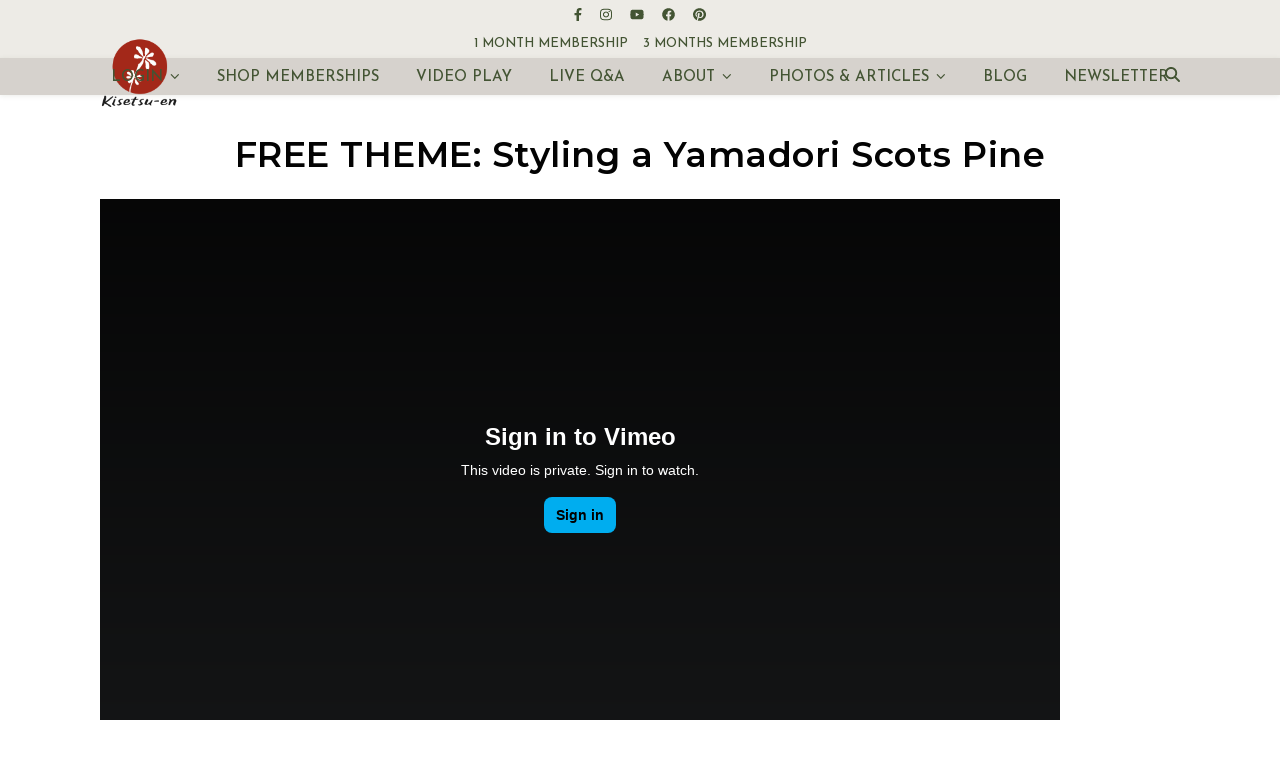

--- FILE ---
content_type: text/html; charset=UTF-8
request_url: https://shohin-europe.com/bonsai-video-studio-2/free-theme-styling-yamadori-scots-pine/
body_size: 18432
content:
<!DOCTYPE html>
<html lang="en-GB">
<head>
	<meta charset="UTF-8">
	<meta name="viewport" content="width=device-width, initial-scale=1.0, maximum-scale=1.0, user-scalable=no" />

	<title>FREE THEME: Styling a Yamadori Scots Pine &#8211; Kisetsu-en Shohin Bonsai Europe</title>
<meta name='robots' content='max-image-preview:large' />

            <script data-no-defer="1" data-ezscrex="false" data-cfasync="false" data-pagespeed-no-defer data-cookieconsent="ignore">
                var ctPublicFunctions = {"_ajax_nonce":"8d5635df89","_rest_nonce":"5d5923c566","_ajax_url":"\/wp-admin\/admin-ajax.php","_rest_url":"https:\/\/shohin-europe.com\/wp-json\/","data__cookies_type":"native","data__ajax_type":"rest","data__bot_detector_enabled":0,"data__frontend_data_log_enabled":1,"cookiePrefix":"","wprocket_detected":false,"host_url":"shohin-europe.com","text__ee_click_to_select":"Click to select the whole data","text__ee_original_email":"The complete one is","text__ee_got_it":"Got it","text__ee_blocked":"Blocked","text__ee_cannot_connect":"Cannot connect","text__ee_cannot_decode":"Can not decode email. Unknown reason","text__ee_email_decoder":"CleanTalk email decoder","text__ee_wait_for_decoding":"The magic is on the way!","text__ee_decoding_process":"Please wait a few seconds while we decode the contact data."}
            </script>
        
            <script data-no-defer="1" data-ezscrex="false" data-cfasync="false" data-pagespeed-no-defer data-cookieconsent="ignore">
                var ctPublic = {"_ajax_nonce":"8d5635df89","settings__forms__check_internal":"0","settings__forms__check_external":"0","settings__forms__force_protection":0,"settings__forms__search_test":"1","settings__forms__wc_add_to_cart":"0","settings__data__bot_detector_enabled":0,"settings__sfw__anti_crawler":0,"blog_home":"https:\/\/shohin-europe.com\/","pixel__setting":"0","pixel__enabled":false,"pixel__url":null,"data__email_check_before_post":"1","data__email_check_exist_post":0,"data__cookies_type":"native","data__key_is_ok":true,"data__visible_fields_required":true,"wl_brandname":"Anti-Spam by CleanTalk","wl_brandname_short":"CleanTalk","ct_checkjs_key":"094afbd06d97f7c0c56affc84e7b27a80b5c1ac328d177f3fafbd1cff3ee0554","emailEncoderPassKey":"772729547f9761d8720bd557f02f4ba5","bot_detector_forms_excluded":"W10=","advancedCacheExists":false,"varnishCacheExists":true,"wc_ajax_add_to_cart":true}
            </script>
        <link rel='dns-prefetch' href='//fonts.googleapis.com' />
<link rel="alternate" type="application/rss+xml" title="Kisetsu-en Shohin Bonsai Europe &raquo; Feed" href="https://shohin-europe.com/feed/" />
<link rel="alternate" type="application/rss+xml" title="Kisetsu-en Shohin Bonsai Europe &raquo; Comments Feed" href="https://shohin-europe.com/comments/feed/" />
<link rel="alternate" title="oEmbed (JSON)" type="application/json+oembed" href="https://shohin-europe.com/wp-json/oembed/1.0/embed?url=https%3A%2F%2Fshohin-europe.com%2Fbonsai-video-studio-2%2Ffree-theme-styling-yamadori-scots-pine%2F" />
<link rel="alternate" title="oEmbed (XML)" type="text/xml+oembed" href="https://shohin-europe.com/wp-json/oembed/1.0/embed?url=https%3A%2F%2Fshohin-europe.com%2Fbonsai-video-studio-2%2Ffree-theme-styling-yamadori-scots-pine%2F&#038;format=xml" />
<style id='wp-img-auto-sizes-contain-inline-css' type='text/css'>
img:is([sizes=auto i],[sizes^="auto," i]){contain-intrinsic-size:3000px 1500px}
/*# sourceURL=wp-img-auto-sizes-contain-inline-css */
</style>
<link rel='stylesheet' id='wc-blocks-integration-css' href='https://shohin-europe.com/wp-content/plugins/woocommerce-subscriptions/vendor/woocommerce/subscriptions-core/build/index.css?ver=6.5.0' type='text/css' media='all' />
<style id='wp-emoji-styles-inline-css' type='text/css'>

	img.wp-smiley, img.emoji {
		display: inline !important;
		border: none !important;
		box-shadow: none !important;
		height: 1em !important;
		width: 1em !important;
		margin: 0 0.07em !important;
		vertical-align: -0.1em !important;
		background: none !important;
		padding: 0 !important;
	}
/*# sourceURL=wp-emoji-styles-inline-css */
</style>
<link rel='stylesheet' id='wp-block-library-css' href='https://shohin-europe.com/wp-includes/css/dist/block-library/style.min.css?ver=25d4f0021c10907ba16fc99702fe6454' type='text/css' media='all' />
<style id='classic-theme-styles-inline-css' type='text/css'>
/*! This file is auto-generated */
.wp-block-button__link{color:#fff;background-color:#32373c;border-radius:9999px;box-shadow:none;text-decoration:none;padding:calc(.667em + 2px) calc(1.333em + 2px);font-size:1.125em}.wp-block-file__button{background:#32373c;color:#fff;text-decoration:none}
/*# sourceURL=/wp-includes/css/classic-themes.min.css */
</style>
<link rel='stylesheet' id='wc-memberships-blocks-css' href='https://shohin-europe.com/wp-content/plugins/woocommerce-memberships/assets/css/blocks/wc-memberships-blocks.min.css?ver=1.24.0' type='text/css' media='all' />
<style id='global-styles-inline-css' type='text/css'>
:root{--wp--preset--aspect-ratio--square: 1;--wp--preset--aspect-ratio--4-3: 4/3;--wp--preset--aspect-ratio--3-4: 3/4;--wp--preset--aspect-ratio--3-2: 3/2;--wp--preset--aspect-ratio--2-3: 2/3;--wp--preset--aspect-ratio--16-9: 16/9;--wp--preset--aspect-ratio--9-16: 9/16;--wp--preset--color--black: #000000;--wp--preset--color--cyan-bluish-gray: #abb8c3;--wp--preset--color--white: #ffffff;--wp--preset--color--pale-pink: #f78da7;--wp--preset--color--vivid-red: #cf2e2e;--wp--preset--color--luminous-vivid-orange: #ff6900;--wp--preset--color--luminous-vivid-amber: #fcb900;--wp--preset--color--light-green-cyan: #7bdcb5;--wp--preset--color--vivid-green-cyan: #00d084;--wp--preset--color--pale-cyan-blue: #8ed1fc;--wp--preset--color--vivid-cyan-blue: #0693e3;--wp--preset--color--vivid-purple: #9b51e0;--wp--preset--gradient--vivid-cyan-blue-to-vivid-purple: linear-gradient(135deg,rgb(6,147,227) 0%,rgb(155,81,224) 100%);--wp--preset--gradient--light-green-cyan-to-vivid-green-cyan: linear-gradient(135deg,rgb(122,220,180) 0%,rgb(0,208,130) 100%);--wp--preset--gradient--luminous-vivid-amber-to-luminous-vivid-orange: linear-gradient(135deg,rgb(252,185,0) 0%,rgb(255,105,0) 100%);--wp--preset--gradient--luminous-vivid-orange-to-vivid-red: linear-gradient(135deg,rgb(255,105,0) 0%,rgb(207,46,46) 100%);--wp--preset--gradient--very-light-gray-to-cyan-bluish-gray: linear-gradient(135deg,rgb(238,238,238) 0%,rgb(169,184,195) 100%);--wp--preset--gradient--cool-to-warm-spectrum: linear-gradient(135deg,rgb(74,234,220) 0%,rgb(151,120,209) 20%,rgb(207,42,186) 40%,rgb(238,44,130) 60%,rgb(251,105,98) 80%,rgb(254,248,76) 100%);--wp--preset--gradient--blush-light-purple: linear-gradient(135deg,rgb(255,206,236) 0%,rgb(152,150,240) 100%);--wp--preset--gradient--blush-bordeaux: linear-gradient(135deg,rgb(254,205,165) 0%,rgb(254,45,45) 50%,rgb(107,0,62) 100%);--wp--preset--gradient--luminous-dusk: linear-gradient(135deg,rgb(255,203,112) 0%,rgb(199,81,192) 50%,rgb(65,88,208) 100%);--wp--preset--gradient--pale-ocean: linear-gradient(135deg,rgb(255,245,203) 0%,rgb(182,227,212) 50%,rgb(51,167,181) 100%);--wp--preset--gradient--electric-grass: linear-gradient(135deg,rgb(202,248,128) 0%,rgb(113,206,126) 100%);--wp--preset--gradient--midnight: linear-gradient(135deg,rgb(2,3,129) 0%,rgb(40,116,252) 100%);--wp--preset--font-size--small: 13px;--wp--preset--font-size--medium: 20px;--wp--preset--font-size--large: 36px;--wp--preset--font-size--x-large: 42px;--wp--preset--spacing--20: 0.44rem;--wp--preset--spacing--30: 0.67rem;--wp--preset--spacing--40: 1rem;--wp--preset--spacing--50: 1.5rem;--wp--preset--spacing--60: 2.25rem;--wp--preset--spacing--70: 3.38rem;--wp--preset--spacing--80: 5.06rem;--wp--preset--shadow--natural: 6px 6px 9px rgba(0, 0, 0, 0.2);--wp--preset--shadow--deep: 12px 12px 50px rgba(0, 0, 0, 0.4);--wp--preset--shadow--sharp: 6px 6px 0px rgba(0, 0, 0, 0.2);--wp--preset--shadow--outlined: 6px 6px 0px -3px rgb(255, 255, 255), 6px 6px rgb(0, 0, 0);--wp--preset--shadow--crisp: 6px 6px 0px rgb(0, 0, 0);}:where(.is-layout-flex){gap: 0.5em;}:where(.is-layout-grid){gap: 0.5em;}body .is-layout-flex{display: flex;}.is-layout-flex{flex-wrap: wrap;align-items: center;}.is-layout-flex > :is(*, div){margin: 0;}body .is-layout-grid{display: grid;}.is-layout-grid > :is(*, div){margin: 0;}:where(.wp-block-columns.is-layout-flex){gap: 2em;}:where(.wp-block-columns.is-layout-grid){gap: 2em;}:where(.wp-block-post-template.is-layout-flex){gap: 1.25em;}:where(.wp-block-post-template.is-layout-grid){gap: 1.25em;}.has-black-color{color: var(--wp--preset--color--black) !important;}.has-cyan-bluish-gray-color{color: var(--wp--preset--color--cyan-bluish-gray) !important;}.has-white-color{color: var(--wp--preset--color--white) !important;}.has-pale-pink-color{color: var(--wp--preset--color--pale-pink) !important;}.has-vivid-red-color{color: var(--wp--preset--color--vivid-red) !important;}.has-luminous-vivid-orange-color{color: var(--wp--preset--color--luminous-vivid-orange) !important;}.has-luminous-vivid-amber-color{color: var(--wp--preset--color--luminous-vivid-amber) !important;}.has-light-green-cyan-color{color: var(--wp--preset--color--light-green-cyan) !important;}.has-vivid-green-cyan-color{color: var(--wp--preset--color--vivid-green-cyan) !important;}.has-pale-cyan-blue-color{color: var(--wp--preset--color--pale-cyan-blue) !important;}.has-vivid-cyan-blue-color{color: var(--wp--preset--color--vivid-cyan-blue) !important;}.has-vivid-purple-color{color: var(--wp--preset--color--vivid-purple) !important;}.has-black-background-color{background-color: var(--wp--preset--color--black) !important;}.has-cyan-bluish-gray-background-color{background-color: var(--wp--preset--color--cyan-bluish-gray) !important;}.has-white-background-color{background-color: var(--wp--preset--color--white) !important;}.has-pale-pink-background-color{background-color: var(--wp--preset--color--pale-pink) !important;}.has-vivid-red-background-color{background-color: var(--wp--preset--color--vivid-red) !important;}.has-luminous-vivid-orange-background-color{background-color: var(--wp--preset--color--luminous-vivid-orange) !important;}.has-luminous-vivid-amber-background-color{background-color: var(--wp--preset--color--luminous-vivid-amber) !important;}.has-light-green-cyan-background-color{background-color: var(--wp--preset--color--light-green-cyan) !important;}.has-vivid-green-cyan-background-color{background-color: var(--wp--preset--color--vivid-green-cyan) !important;}.has-pale-cyan-blue-background-color{background-color: var(--wp--preset--color--pale-cyan-blue) !important;}.has-vivid-cyan-blue-background-color{background-color: var(--wp--preset--color--vivid-cyan-blue) !important;}.has-vivid-purple-background-color{background-color: var(--wp--preset--color--vivid-purple) !important;}.has-black-border-color{border-color: var(--wp--preset--color--black) !important;}.has-cyan-bluish-gray-border-color{border-color: var(--wp--preset--color--cyan-bluish-gray) !important;}.has-white-border-color{border-color: var(--wp--preset--color--white) !important;}.has-pale-pink-border-color{border-color: var(--wp--preset--color--pale-pink) !important;}.has-vivid-red-border-color{border-color: var(--wp--preset--color--vivid-red) !important;}.has-luminous-vivid-orange-border-color{border-color: var(--wp--preset--color--luminous-vivid-orange) !important;}.has-luminous-vivid-amber-border-color{border-color: var(--wp--preset--color--luminous-vivid-amber) !important;}.has-light-green-cyan-border-color{border-color: var(--wp--preset--color--light-green-cyan) !important;}.has-vivid-green-cyan-border-color{border-color: var(--wp--preset--color--vivid-green-cyan) !important;}.has-pale-cyan-blue-border-color{border-color: var(--wp--preset--color--pale-cyan-blue) !important;}.has-vivid-cyan-blue-border-color{border-color: var(--wp--preset--color--vivid-cyan-blue) !important;}.has-vivid-purple-border-color{border-color: var(--wp--preset--color--vivid-purple) !important;}.has-vivid-cyan-blue-to-vivid-purple-gradient-background{background: var(--wp--preset--gradient--vivid-cyan-blue-to-vivid-purple) !important;}.has-light-green-cyan-to-vivid-green-cyan-gradient-background{background: var(--wp--preset--gradient--light-green-cyan-to-vivid-green-cyan) !important;}.has-luminous-vivid-amber-to-luminous-vivid-orange-gradient-background{background: var(--wp--preset--gradient--luminous-vivid-amber-to-luminous-vivid-orange) !important;}.has-luminous-vivid-orange-to-vivid-red-gradient-background{background: var(--wp--preset--gradient--luminous-vivid-orange-to-vivid-red) !important;}.has-very-light-gray-to-cyan-bluish-gray-gradient-background{background: var(--wp--preset--gradient--very-light-gray-to-cyan-bluish-gray) !important;}.has-cool-to-warm-spectrum-gradient-background{background: var(--wp--preset--gradient--cool-to-warm-spectrum) !important;}.has-blush-light-purple-gradient-background{background: var(--wp--preset--gradient--blush-light-purple) !important;}.has-blush-bordeaux-gradient-background{background: var(--wp--preset--gradient--blush-bordeaux) !important;}.has-luminous-dusk-gradient-background{background: var(--wp--preset--gradient--luminous-dusk) !important;}.has-pale-ocean-gradient-background{background: var(--wp--preset--gradient--pale-ocean) !important;}.has-electric-grass-gradient-background{background: var(--wp--preset--gradient--electric-grass) !important;}.has-midnight-gradient-background{background: var(--wp--preset--gradient--midnight) !important;}.has-small-font-size{font-size: var(--wp--preset--font-size--small) !important;}.has-medium-font-size{font-size: var(--wp--preset--font-size--medium) !important;}.has-large-font-size{font-size: var(--wp--preset--font-size--large) !important;}.has-x-large-font-size{font-size: var(--wp--preset--font-size--x-large) !important;}
:where(.wp-block-post-template.is-layout-flex){gap: 1.25em;}:where(.wp-block-post-template.is-layout-grid){gap: 1.25em;}
:where(.wp-block-term-template.is-layout-flex){gap: 1.25em;}:where(.wp-block-term-template.is-layout-grid){gap: 1.25em;}
:where(.wp-block-columns.is-layout-flex){gap: 2em;}:where(.wp-block-columns.is-layout-grid){gap: 2em;}
:root :where(.wp-block-pullquote){font-size: 1.5em;line-height: 1.6;}
/*# sourceURL=global-styles-inline-css */
</style>
<link rel='stylesheet' id='cleantalk-public-css-css' href='https://shohin-europe.com/wp-content/plugins/cleantalk-spam-protect/css/cleantalk-public.min.css?ver=6.71_1769086826' type='text/css' media='all' />
<link rel='stylesheet' id='cleantalk-email-decoder-css-css' href='https://shohin-europe.com/wp-content/plugins/cleantalk-spam-protect/css/cleantalk-email-decoder.min.css?ver=6.71_1769086826' type='text/css' media='all' />
<link rel='stylesheet' id='countdown-timer-style-css' href='https://shohin-europe.com/wp-content/plugins/countdown-timer-for-elementor/assets/css/countdown-timer-widget.css?ver=25d4f0021c10907ba16fc99702fe6454' type='text/css' media='all' />
<link rel='stylesheet' id='woocommerce-layout-css' href='https://shohin-europe.com/wp-content/plugins/woocommerce/assets/css/woocommerce-layout.css?ver=10.4.3' type='text/css' media='all' />
<link rel='stylesheet' id='woocommerce-smallscreen-css' href='https://shohin-europe.com/wp-content/plugins/woocommerce/assets/css/woocommerce-smallscreen.css?ver=10.4.3' type='text/css' media='only screen and (max-width: 768px)' />
<link rel='stylesheet' id='woocommerce-general-css' href='https://shohin-europe.com/wp-content/plugins/woocommerce/assets/css/woocommerce.css?ver=10.4.3' type='text/css' media='all' />
<style id='woocommerce-inline-inline-css' type='text/css'>
.woocommerce form .form-row .required { visibility: visible; }
/*# sourceURL=woocommerce-inline-inline-css */
</style>
<link rel='stylesheet' id='gateway-css' href='https://shohin-europe.com/wp-content/plugins/woocommerce-paypal-payments/modules/ppcp-button/assets/css/gateway.css?ver=3.3.2' type='text/css' media='all' />
<link rel='stylesheet' id='wc-memberships-frontend-css' href='https://shohin-europe.com/wp-content/plugins/woocommerce-memberships/assets/css/frontend/wc-memberships-frontend.min.css?ver=1.24.0' type='text/css' media='all' />
<link rel='stylesheet' id='ashe-style-css' href='https://shohin-europe.com/wp-content/themes/ashe-pro-premium/style.css?ver=1756665470' type='text/css' media='all' />
<link rel='stylesheet' id='ashe-responsive-css' href='https://shohin-europe.com/wp-content/themes/ashe-pro-premium/assets/css/responsive.css?ver=1756665470' type='text/css' media='all' />
<link rel='stylesheet' id='fontello-css' href='https://shohin-europe.com/wp-content/themes/ashe-pro-premium/assets/css/fontello.css?ver=1756665470' type='text/css' media='all' />
<link rel='stylesheet' id='slick-css' href='https://shohin-europe.com/wp-content/themes/ashe-pro-premium/assets/css/slick.css?ver=1756665470' type='text/css' media='all' />
<link rel='stylesheet' id='scrollbar-css' href='https://shohin-europe.com/wp-content/themes/ashe-pro-premium/assets/css/perfect-scrollbar.css?ver=1756665470' type='text/css' media='all' />
<link rel='stylesheet' id='ashe-woocommerce-css' href='https://shohin-europe.com/wp-content/themes/ashe-pro-premium/assets/css/woocommerce.css?ver=1756665470' type='text/css' media='all' />
<link rel='stylesheet' id='ashe_enqueue_Josefin_Sans-css' href='https://fonts.googleapis.com/css?family=Josefin+Sans%3A100%2C200%2C300%2C400%2C500%2C600%2C700%2C800%2C900&#038;ver=1.0.0' type='text/css' media='all' />
<link rel='stylesheet' id='ashe_enqueue_Montserrat-css' href='https://fonts.googleapis.com/css?family=Montserrat%3A100%2C200%2C300%2C400%2C500%2C600%2C700%2C800%2C900&#038;ver=1.0.0' type='text/css' media='all' />
<link rel='stylesheet' id='ashe_enqueue_Raleway-css' href='https://fonts.googleapis.com/css?family=Raleway%3A100%2C200%2C300%2C400%2C500%2C600%2C700%2C800%2C900&#038;ver=1.0.0' type='text/css' media='all' />
<script type="text/javascript" src="https://shohin-europe.com/wp-includes/js/jquery/jquery.min.js?ver=3.7.1" id="jquery-core-js"></script>
<script type="text/javascript" src="https://shohin-europe.com/wp-includes/js/jquery/jquery-migrate.min.js?ver=3.4.1" id="jquery-migrate-js"></script>
<script type="text/javascript" src="https://shohin-europe.com/wp-content/plugins/cleantalk-spam-protect/js/apbct-public-bundle_gathering.min.js?ver=6.71_1769086827" id="apbct-public-bundle_gathering.min-js-js"></script>
<script type="text/javascript" src="https://shohin-europe.com/wp-content/plugins/woocommerce/assets/js/jquery-blockui/jquery.blockUI.min.js?ver=2.7.0-wc.10.4.3" id="wc-jquery-blockui-js" defer="defer" data-wp-strategy="defer"></script>
<script type="text/javascript" id="wc-add-to-cart-js-extra">
/* <![CDATA[ */
var wc_add_to_cart_params = {"ajax_url":"/wp-admin/admin-ajax.php","wc_ajax_url":"/?wc-ajax=%%endpoint%%","i18n_view_cart":"View basket","cart_url":"https://shohin-europe.com/kurv/","is_cart":"","cart_redirect_after_add":"yes"};
//# sourceURL=wc-add-to-cart-js-extra
/* ]]> */
</script>
<script type="text/javascript" src="https://shohin-europe.com/wp-content/plugins/woocommerce/assets/js/frontend/add-to-cart.min.js?ver=10.4.3" id="wc-add-to-cart-js" defer="defer" data-wp-strategy="defer"></script>
<script type="text/javascript" src="https://shohin-europe.com/wp-content/plugins/woocommerce/assets/js/js-cookie/js.cookie.min.js?ver=2.1.4-wc.10.4.3" id="wc-js-cookie-js" defer="defer" data-wp-strategy="defer"></script>
<script type="text/javascript" id="woocommerce-js-extra">
/* <![CDATA[ */
var woocommerce_params = {"ajax_url":"/wp-admin/admin-ajax.php","wc_ajax_url":"/?wc-ajax=%%endpoint%%","i18n_password_show":"Show password","i18n_password_hide":"Hide password"};
//# sourceURL=woocommerce-js-extra
/* ]]> */
</script>
<script type="text/javascript" src="https://shohin-europe.com/wp-content/plugins/woocommerce/assets/js/frontend/woocommerce.min.js?ver=10.4.3" id="woocommerce-js" defer="defer" data-wp-strategy="defer"></script>
<link rel="https://api.w.org/" href="https://shohin-europe.com/wp-json/" /><link rel="alternate" title="JSON" type="application/json" href="https://shohin-europe.com/wp-json/wp/v2/pages/33062" /><link rel="EditURI" type="application/rsd+xml" title="RSD" href="https://shohin-europe.com/xmlrpc.php?rsd" />
<link rel="canonical" href="https://shohin-europe.com/bonsai-video-studio-2/free-theme-styling-yamadori-scots-pine/" />
<style>[class*=" icon-oc-"],[class^=icon-oc-]{speak:none;font-style:normal;font-weight:400;font-variant:normal;text-transform:none;line-height:1;-webkit-font-smoothing:antialiased;-moz-osx-font-smoothing:grayscale}.icon-oc-one-com-white-32px-fill:before{content:"901"}.icon-oc-one-com:before{content:"900"}#one-com-icon,.toplevel_page_onecom-wp .wp-menu-image{speak:none;display:flex;align-items:center;justify-content:center;text-transform:none;line-height:1;-webkit-font-smoothing:antialiased;-moz-osx-font-smoothing:grayscale}.onecom-wp-admin-bar-item>a,.toplevel_page_onecom-wp>.wp-menu-name{font-size:16px;font-weight:400;line-height:1}.toplevel_page_onecom-wp>.wp-menu-name img{width:69px;height:9px;}.wp-submenu-wrap.wp-submenu>.wp-submenu-head>img{width:88px;height:auto}.onecom-wp-admin-bar-item>a img{height:7px!important}.onecom-wp-admin-bar-item>a img,.toplevel_page_onecom-wp>.wp-menu-name img{opacity:.8}.onecom-wp-admin-bar-item.hover>a img,.toplevel_page_onecom-wp.wp-has-current-submenu>.wp-menu-name img,li.opensub>a.toplevel_page_onecom-wp>.wp-menu-name img{opacity:1}#one-com-icon:before,.onecom-wp-admin-bar-item>a:before,.toplevel_page_onecom-wp>.wp-menu-image:before{content:'';position:static!important;background-color:rgba(240,245,250,.4);border-radius:102px;width:18px;height:18px;padding:0!important}.onecom-wp-admin-bar-item>a:before{width:14px;height:14px}.onecom-wp-admin-bar-item.hover>a:before,.toplevel_page_onecom-wp.opensub>a>.wp-menu-image:before,.toplevel_page_onecom-wp.wp-has-current-submenu>.wp-menu-image:before{background-color:#76b82a}.onecom-wp-admin-bar-item>a{display:inline-flex!important;align-items:center;justify-content:center}#one-com-logo-wrapper{font-size:4em}#one-com-icon{vertical-align:middle}.imagify-welcome{display:none !important;}</style><meta property="og:image" content="https://shohin-europe.com/wp-content/uploads/2021/12/LOGO-flower-KISETSUEN-2022.png"/><meta property="og:title" content="FREE THEME: Styling a Yamadori Scots Pine"/><meta property="og:description" content="" /><meta property="og:url" content="https://shohin-europe.com/bonsai-video-studio-2/free-theme-styling-yamadori-scots-pine/"/><meta property="og:type" content="website"><meta property="og:locale" content="en_gb" /><meta property="og:site_name" content="Kisetsu-en Shohin Bonsai Europe"/><style id="ashe_dynamic_css">body {background-color: #ffffff;}#top-bar,#top-menu .sub-menu {background-color: #edebe6;}#top-bar a {color: #435433;}#top-menu .sub-menu,#top-menu .sub-menu a {border-color: rgba(67,84,51, 0.05);}#top-bar a:hover,#top-bar li.current-menu-item > a,#top-bar li.current-menu-ancestor > a,#top-bar .sub-menu li.current-menu-item > a,#top-bar .sub-menu li.current-menu-ancestor> a {color: #88966f;}.header-logo a,.site-description {color: #111111;}.entry-header {background-color: #ffffff;}#main-nav,#main-menu .sub-menu,#main-nav #s {background-color: #d6d2cd;}#main-nav a,#main-nav .svg-inline--fa,#main-nav #s,.instagram-title h2 {color: #435433;}.main-nav-sidebar span,.mobile-menu-btn span {background-color: #435433;}#main-nav {box-shadow: 0px 1px 5px rgba(67,84,51, 0.1);}#main-menu .sub-menu,#main-menu .sub-menu a {border-color: rgba(67,84,51, 0.05);}#main-nav #s::-webkit-input-placeholder { /* Chrome/Opera/Safari */color: rgba(67,84,51, 0.7);}#main-nav #s::-moz-placeholder { /* Firefox 19+ */color: rgba(67,84,51, 0.7);}#main-nav #s:-ms-input-placeholder { /* IE 10+ */color: rgba(67,84,51, 0.7);}#main-nav #s:-moz-placeholder { /* Firefox 18- */color: rgba(67,84,51, 0.7);}#main-nav a:hover,#main-nav .svg-inline--fa:hover,#main-nav li.current-menu-item > a,#main-nav li.current-menu-ancestor > a,#main-nav .sub-menu li.current-menu-item > a,#main-nav .sub-menu li.current-menu-ancestor> a {color: #ad6229;}.main-nav-sidebar:hover span,.mobile-menu-btn:hover span {background-color: #ad6229;}/* Background */.sidebar-alt,.main-content,.featured-slider-area,#featured-links,.page-content select,.page-content input,.page-content textarea {background-color: #ffffff;}.page-content #featured-links h6,.instagram-title h2 {background-color: rgba(255,255,255, 0.85);}.ashe_promo_box_widget h6 {background-color: #ffffff;}.ashe_promo_box_widget .promo-box:after{border-color: #ffffff;}/* Text */.page-content,.page-content select,.page-content input,.page-content textarea,.page-content .post-author a,.page-content .ashe-widget a,.page-content .comment-author,.page-content #featured-links h6,.ashe_promo_box_widget h6 {color: #464646;}/* Title */.page-content h1,.page-content h2,.page-content h3,.page-content h4,.page-content h5,.page-content h6,.page-content .post-title a,.page-content .author-description h4 a,.page-content .related-posts h4 a,.page-content .blog-pagination .previous-page a,.page-content .blog-pagination .next-page a,blockquote,.page-content .post-share a {color: #030303;}.sidebar-alt-close-btn span {background-color: #030303;}.page-content .post-title a:hover {color: rgba(3,3,3, 0.75);}/* Meta */.page-content .post-date,.page-content .post-comments,.page-content .meta-sep,.page-content .post-author,.page-content [data-layout*="list"] .post-author a,.page-content .related-post-date,.page-content .comment-meta a,.page-content .author-share a,.page-content .post-tags a,.page-content .tagcloud a,.widget_categories li,.widget_archive li,.ashe-subscribe-text p,.rpwwt-post-author,.rpwwt-post-categories,.rpwwt-post-date,.rpwwt-post-comments-number {color: #686868;}.page-content input::-webkit-input-placeholder { /* Chrome/Opera/Safari */color: #686868;}.page-content input::-moz-placeholder { /* Firefox 19+ */color: #686868;}.page-content input:-ms-input-placeholder { /* IE 10+ */color: #686868;}.page-content input:-moz-placeholder { /* Firefox 18- */color: #686868;}/* Accent */.page-content a,.post-categories,#page-wrap .ashe-widget.widget_text a,#page-wrap .ashe-widget.ashe_author_widget a {color: #6ca332;}/* Disable TMP.page-content .elementor a,.page-content .elementor a:hover {color: inherit;}*/.ps-container > .ps-scrollbar-y-rail > .ps-scrollbar-y {background: #6ca332;}.page-content a:hover {color: rgba(108,163,50, 0.8);}blockquote {border-color: #6ca332;}.slide-caption {color: #ffffff;background: #6ca332;}/* Selection */::-moz-selection {color: #ffffff;background: #ca9b52;}::selection {color: #ffffff;background: #ca9b52;}.page-content .wprm-rating-star svg polygon {stroke: #6ca332;}.page-content .wprm-rating-star-full svg polygon,.page-content .wprm-comment-rating svg path,.page-content .comment-form-wprm-rating svg path{fill: #6ca332;}/* Border */.page-content .post-footer,[data-layout*="list"] .blog-grid > li,.page-content .author-description,.page-content .related-posts,.page-content .entry-comments,.page-content .ashe-widget li,.page-content #wp-calendar,.page-content #wp-calendar caption,.page-content #wp-calendar tbody td,.page-content .widget_nav_menu li a,.page-content .widget_pages li a,.page-content .tagcloud a,.page-content select,.page-content input,.page-content textarea,.widget-title h2:before,.widget-title h2:after,.post-tags a,.gallery-caption,.wp-caption-text,table tr,table th,table td,pre,.page-content .wprm-recipe-instruction {border-color: #6b6b6b;}.page-content .wprm-recipe {box-shadow: 0 0 3px 1px #6b6b6b;}hr {background-color: #6b6b6b;}.wprm-recipe-details-container,.wprm-recipe-notes-container p {background-color: rgba(107,107,107, 0.4);}/* Buttons */.widget_search .svg-fa-wrap,.widget_search #searchsubmit,.single-navigation i,.page-content input.submit,.page-content .blog-pagination.numeric a,.page-content .blog-pagination.load-more a,.page-content .mc4wp-form-fields input[type="submit"],.page-content .widget_wysija input[type="submit"],.page-content .post-password-form input[type="submit"],.page-content .wpcf7 [type="submit"],.page-content .wprm-recipe-print,.page-content .wprm-jump-to-recipe-shortcode,.page-content .wprm-print-recipe-shortcode {color: #ffffff;background-color: #adaf6d;}.single-navigation i:hover,.page-content input.submit:hover,.ashe-boxed-style .page-content input.submit:hover,.page-content .blog-pagination.numeric a:hover,.ashe-boxed-style .page-content .blog-pagination.numeric a:hover,.page-content .blog-pagination.numeric span,.page-content .blog-pagination.load-more a:hover,.ashe-boxed-style .page-content .blog-pagination.load-more a:hover,.page-content .mc4wp-form-fields input[type="submit"]:hover,.page-content .widget_wysija input[type="submit"]:hover,.page-content .post-password-form input[type="submit"]:hover,.page-content .wpcf7 [type="submit"]:hover,.page-content .wprm-recipe-print:hover,.page-content .wprm-jump-to-recipe-shortcode:hover,.page-content .wprm-print-recipe-shortcode:hover {color: #ffffff;background-color: #ca9b52;}/* Image Overlay */.image-overlay,#infscr-loading,.page-content h4.image-overlay,.image-overlay a,.post-slider .prev-arrow,.post-slider .next-arrow,.header-slider-prev-arrow,.header-slider-next-arrow,.page-content .image-overlay a,#featured-slider .slick-arrow,#featured-slider .slider-dots,.header-slider-dots {color: #ffffff;}.image-overlay,#infscr-loading,.page-content h4.image-overlay {background-color: rgba(73,73,73, 0.3);}/* Background */#page-footer,#page-footer select,#page-footer input,#page-footer textarea {background-color: #d6d2cd;}/* Text */#page-footer,#page-footer a,#page-footer select,#page-footer input,#page-footer textarea {color: #333333;}/* Title */#page-footer h1,#page-footer h2,#page-footer h3,#page-footer h4,#page-footer h5,#page-footer h6 {color: #111111;}/* Accent */#page-footer a:hover {color: #ca9b52;}/* Border */#page-footer a,#page-footer .ashe-widget li,#page-footer #wp-calendar,#page-footer #wp-calendar caption,#page-footer #wp-calendar th,#page-footer #wp-calendar td,#page-footer .widget_nav_menu li a,#page-footer select,#page-footer input,#page-footer textarea,#page-footer .widget-title h2:before,#page-footer .widget-title h2:after,.footer-widgets,.category-description,.tag-description {border-color: #e0dbdb;}#page-footer hr {background-color: #e0dbdb;}.ashe-preloader-wrap {background-color: #333333;}@media screen and ( max-width: 768px ) {.header-logo .site-title,.header-logo .logo-img {display: none;}.mobile-logo {display: table;}}@media screen and ( max-width: 768px ) {.mini-logo a {max-width: 70px !important;} }@media screen and ( max-width: 768px ) {#featured-links {display: none;}}@media screen and ( max-width: 640px ) {.related-posts {display: none;}}.header-logo a {font-family: 'Josefin Sans';font-size: 115px;line-height: 190px;letter-spacing: 0px;font-weight: 700;}.site-description {font-family: 'Josefin Sans';}.header-logo .site-description {font-size: 18px;}#top-menu li a {font-family: 'Josefin Sans';font-size: 13px;line-height: 29px;letter-spacing: 0px;font-weight: 500;}.top-bar-socials a {font-size: 13px;line-height: 29px;}#top-bar .mobile-menu-btn {line-height: 29px;}#top-menu .sub-menu > li > a {font-size: 11px;line-height: 3.7;letter-spacing: 0px;}@media screen and ( max-width: 979px ) {.top-bar-socials {float: none !important;}.top-bar-socials a {line-height: 40px !important;}}#main-menu li a,.mobile-menu-btn a {font-family: 'Josefin Sans';font-size: 15px;line-height: 35px;letter-spacing: 0px;font-weight: 500;}#mobile-menu li {font-family: 'Josefin Sans';font-size: 15px;line-height: 3.4;letter-spacing: 0px;font-weight: 500;}.main-nav-search,#main-nav #s,.dark-mode-switcher,.main-nav-socials-trigger {font-size: 15px;line-height: 35px;}#main-nav #s {line-height: 36px;}#main-menu li.menu-item-has-children>a:after {font-size: 15px;}#main-nav {min-height:35px;}.main-nav-sidebar,.mini-logo {height:35px;}#main-menu .sub-menu > li > a,#mobile-menu .sub-menu > li {font-size: 12px;line-height: 3.8;letter-spacing: 0px;}.mobile-menu-btn {font-size: 18px;line-height: 35px;}.main-nav-socials a {font-size: 14px;line-height: 35px;}#top-menu li a,#main-menu li a,#mobile-menu li,.mobile-menu-btn a {text-transform: uppercase;}.post-meta,#wp-calendar thead th,#wp-calendar caption,h1,h2,h3,h4,h5,h6,blockquote p,#reply-title,#reply-title a {font-family: 'Montserrat';}/* font size 40px */h1 {font-size: 35px;}/* font size 36px */h2 {font-size: 32px;}/* font size 30px */h3 {font-size: 26px;}/* font size 24px */h4 {font-size: 21px;}/* font size 22px */h5,.page-content .wprm-recipe-name,.page-content .wprm-recipe-header {font-size: 19px;}/* font size 20px */h6 {font-size: 18px;}/* font size 19px */blockquote p {font-size: 17px;}/* font size 18px */.related-posts h4 a {font-size: 16px;}/* font size 16px */.author-description h4,.category-description h4,.tag-description h4,#reply-title,#reply-title a,.comment-title,.widget-title h2,.ashe_author_widget h3 {font-size: 15px;}.post-title,.page-title {line-height: 40px;}/* letter spacing 0.5px */.slider-title,.post-title,.page-title,.related-posts h4 a {letter-spacing: 0.5px;}/* letter spacing 1.5px */.widget-title h2,.author-description h4,.category-description h4,.tag-description h4,.comment-title,#reply-title,#reply-title a,.ashe_author_widget h3 {letter-spacing: 1.5px;}/* letter spacing 2px */.related-posts h3 {letter-spacing: 2px;}/* font weight */h1,h2,h3,h4,h5,h6 {font-weight: 600;}h1,h2,h3,h4,h5,h6 {font-style: normal;}h1,h2,h3,h4,h5,h6 {text-transform: none;}body,.page-404 h2,#featured-links h6,.ashe_promo_box_widget h6,.comment-author,.related-posts h3,.instagram-title h2,input,textarea,select,.no-result-found h1,.ashe-subscribe-text h4,.widget_wysija_cont .updated,.widget_wysija_cont .error,.widget_wysija_cont .xdetailed-errors {font-family: 'Raleway';}body,.page-404 h2,.no-result-found h1 {font-weight: 400;}body,.comment-author {font-size: 18px;}body p,.post-content,.post-content li,.comment-text li {line-height: 27px;}/* letter spacing 0 */body p,.post-content,.comment-author,.widget_recent_comments li,.widget_meta li,.widget_recent_comments li,.widget_pages > ul > li,.widget_archive li,.widget_categories > ul > li,.widget_recent_entries ul li,.widget_nav_menu li,.related-post-date,.post-media .image-overlay a,.post-meta,.rpwwt-post-title {letter-spacing: 0px;}/* letter spacing 0.5 + */.post-author,.post-media .image-overlay span,blockquote p {letter-spacing: 0.5px;}/* letter spacing 1 + */#main-nav #searchform input,#featured-links h6,.ashe_promo_box_widget h6,.instagram-title h2,.ashe-subscribe-text h4,.page-404 p,#wp-calendar caption {letter-spacing: 1px;}/* letter spacing 2 + */.comments-area #submit,.tagcloud a,.mc4wp-form-fields input[type='submit'],.widget_wysija input[type='submit'],.slider-read-more a,.post-categories a,.read-more a,.no-result-found h1,.blog-pagination a,.blog-pagination span {letter-spacing: 2px;}/* font size 18px */.post-media .image-overlay p,.post-media .image-overlay a {font-size: 21px;}/* font size 16px */.ashe_social_widget .social-icons a {font-size: 20px;}/* font size 14px */.post-author,.post-share,.related-posts h3,input,textarea,select,.comment-reply-link,.wp-caption-text,.author-share a,#featured-links h6,.ashe_promo_box_widget h6,#wp-calendar,.instagram-title h2 {font-size: 16px;}/* font size 13px */.slider-categories,.slider-read-more a,.read-more a,.blog-pagination a,.blog-pagination span,.footer-socials a,.rpwwt-post-author,.rpwwt-post-categories,.rpwwt-post-date,.rpwwt-post-comments-number,.copyright-info,.footer-menu-container {font-size: 15px;}/* font size 12px */.post-categories a,.post-tags a,.widget_recent_entries ul li span,#wp-calendar caption,#wp-calendar tfoot #prev a,#wp-calendar tfoot #next a {font-size: 14px;}/* font size 11px */.related-post-date,.comment-meta,.tagcloud a {font-size: 14px !important;}.boxed-wrapper {max-width: 1600px;}.sidebar-alt {max-width: 480px;left: -480px; padding: 85px 35px 0px;}.sidebar-left,.sidebar-right {width: 462px;}[data-layout*="rsidebar"] .main-container,[data-layout*="lsidebar"] .main-container {float: left;width: calc(100% - 462px);width: -webkit-calc(100% - 462px);}[data-layout*="lrsidebar"] .main-container {width: calc(100% - 924px);width: -webkit-calc(100% - 924px);}[data-layout*="fullwidth"] .main-container {width: 100%;}#top-bar > div,#main-nav > div,#featured-links,.main-content,.page-footer-inner,.featured-slider-area.boxed-wrapper {padding-left: 100px;padding-right: 100px;}.entry-header:not(.html-image) {height: 500px;background-size: cover;}.entry-header-slider div {height: 500px;}.entry-header:not(.html-image) {background-position: center center;}.header-logo {padding-top: 30px;}.logo-img {max-width: 50px;}.mini-logo a {max-width: 80px;}.header-logo .site-title,.site-description {display: none;}#main-nav {text-align: center;}.main-nav-icons.main-nav-socials-mobile {left: 100px;}.main-nav-socials-trigger {position: absolute;top: 0px;left: 100px;}.main-nav-sidebar + .main-nav-socials-trigger {left: 130px;}.mini-logo + .main-nav-socials-trigger {right: 130px;left: auto;}.main-nav-sidebar {position: absolute;top: 0px;left: 100px;z-index: 1;}.main-nav-icons {position: absolute;top: 0px;right: 100px;z-index: 2;}.mini-logo {position: absolute;left: auto;top: 0;}.main-nav-sidebar ~ .mini-logo {margin-left: 30px;}#featured-slider.boxed-wrapper {max-width: 1140px;}.slider-item-bg {height: 500px;}#featured-links .featured-link {margin-top: 20px;}#featured-links .featured-link {margin-right: 20px;}#featured-links .featured-link:nth-of-type(3n) {margin-right: 0;}#featured-links .featured-link {width: calc( (100% - 40px) / 3 - 1px);width: -webkit-calc( (100% - 40px) / 3 - 1px);}.featured-link:nth-child(1) .cv-inner {display: none;}.featured-link:nth-child(2) .cv-inner {display: none;}.featured-link:nth-child(3) .cv-inner {display: none;}.featured-link:nth-child(4) .cv-inner {display: none;}.featured-link:nth-child(5) .cv-inner {display: none;}.featured-link:nth-child(6) .cv-inner {display: none;}.blog-grid > li,.main-container .featured-slider-area {margin-bottom: 40px;}[data-layout*="col2"] .blog-grid > li,[data-layout*="col3"] .blog-grid > li,[data-layout*="col4"] .blog-grid > li {display: inline-block;vertical-align: top;margin-right: 52px;}[data-layout*="col2"] .blog-grid > li:nth-of-type(2n+2),[data-layout*="col3"] .blog-grid > li:nth-of-type(3n+3),[data-layout*="col4"] .blog-grid > li:nth-of-type(4n+4) {margin-right: 0;}[data-layout*="col1"] .blog-grid > li {width: 100%;}[data-layout*="col2"] .blog-grid > li {width: calc((100% - 52px ) / 2 - 1px);width: -webkit-calc((100% - 52px ) / 2 - 1px);}[data-layout*="col3"] .blog-grid > li {width: calc((100% - 2 * 52px ) / 3 - 2px);width: -webkit-calc((100% - 2 * 52px ) / 3 - 2px);}[data-layout*="col4"] .blog-grid > li {width: calc((100% - 3 * 52px ) / 4 - 1px);width: -webkit-calc((100% - 3 * 52px ) / 4 - 1px);}[data-layout*="rsidebar"] .sidebar-right {padding-left: 52px;}[data-layout*="lsidebar"] .sidebar-left {padding-right: 52px;}[data-layout*="lrsidebar"] .sidebar-right {padding-left: 52px;}[data-layout*="lrsidebar"] .sidebar-left {padding-right: 52px;}.blog-grid .post-header,.blog-grid .read-more,[data-layout*="list"] .post-share {text-align: center;}p.has-drop-cap:not(:focus)::first-letter {float: left;margin: 0px 12px 0 0;font-family: 'Montserrat';font-size: 80px;line-height: 65px;text-align: center;text-transform: uppercase;color: #030303;}@-moz-document url-prefix() {p.has-drop-cap:not(:focus)::first-letter {margin-top: 10px !important;}}[data-dropcaps*='yes'] .post-content > p:first-of-type:first-letter {float: left;margin: 0px 12px 0 0;font-family: 'Montserrat';font-size: 80px;line-height: 65px;text-align: center;text-transform: uppercase;color: #030303;}@-moz-document url-prefix() {[data-dropcaps*='yes'] .post-content > p:first-of-type:first-letter {margin-top: 10px !important;}}.footer-widgets > .ashe-widget {width: 30%;margin-right: 5%;}.footer-widgets > .ashe-widget:nth-child(3n+3) {margin-right: 0;}.footer-widgets > .ashe-widget:nth-child(3n+4) {clear: both;}.copyright-info {float: right;}.footer-socials {float: left;}.footer-menu-container {float: right;}#footer-menu {float: left;}#footer-menu > li {margin-right: 5px;}.footer-menu-container:after {float: left;margin-right: 5px;}.woocommerce-result-count,.woocommerce-products-header {display: none;}.woocommerce-ordering {margin-top: 0 !important;}.woocommerce div.product .stock,.woocommerce div.product p.price,.woocommerce div.product span.price,.woocommerce ul.products li.product .price,.woocommerce-Reviews .woocommerce-review__author,.woocommerce form .form-row .required,.woocommerce form .form-row.woocommerce-invalid label,.woocommerce .page-content div.product .woocommerce-tabs ul.tabs li a {color: #464646;}.woocommerce a.remove:hover {color: #464646 !important;}.woocommerce a.remove,.woocommerce .product_meta,.page-content .woocommerce-breadcrumb,.page-content .woocommerce-review-link,.page-content .woocommerce-breadcrumb a,.page-content .woocommerce-MyAccount-navigation-link a,.woocommerce .woocommerce-info:before,.woocommerce .page-content .woocommerce-result-count,.woocommerce-page .page-content .woocommerce-result-count,.woocommerce-Reviews .woocommerce-review__published-date,.woocommerce.product_list_widget .quantity,.woocommerce.widget_shopping_cart .quantity,.woocommerce.widget_products .amount,.woocommerce.widget_price_filter .price_slider_amount,.woocommerce.widget_recently_viewed_products .amount,.woocommerce.widget_top_rated_products .amount,.woocommerce.widget_recent_reviews .reviewer {color: #686868;}.woocommerce a.remove {color: #686868 !important;}p.demo_store,.woocommerce-store-notice,.woocommerce span.onsale { background-color: #6ca332;}.woocommerce .star-rating::before,.woocommerce .star-rating span::before,.woocommerce .page-content ul.products li.product .button,.page-content .woocommerce ul.products li.product .button,.page-content .woocommerce-MyAccount-navigation-link.is-active a,.page-content .woocommerce-MyAccount-navigation-link a:hover { color: #6ca332;}.woocommerce form.login,.woocommerce form.register,.woocommerce-account fieldset,.woocommerce form.checkout_coupon,.woocommerce .woocommerce-info,.woocommerce .woocommerce-error,.woocommerce .woocommerce-message,.woocommerce.widget_shopping_cart .total,.woocommerce-Reviews .comment_container,.woocommerce-cart #payment ul.payment_methods,#add_payment_method #payment ul.payment_methods,.woocommerce-checkout #payment ul.payment_methods,.woocommerce div.product .woocommerce-tabs ul.tabs::before,.woocommerce div.product .woocommerce-tabs ul.tabs::after,.woocommerce div.product .woocommerce-tabs ul.tabs li,.woocommerce .woocommerce-MyAccount-navigation-link,.select2-container--default .select2-selection--single {border-color: #6b6b6b;}.woocommerce-cart #payment,#add_payment_method #payment,.woocommerce-checkout #payment,.woocommerce .woocommerce-info,.woocommerce .woocommerce-error,.woocommerce .woocommerce-message,.woocommerce div.product .woocommerce-tabs ul.tabs li {background-color: rgba(107,107,107, 0.3);}.woocommerce-cart #payment div.payment_box::before,#add_payment_method #payment div.payment_box::before,.woocommerce-checkout #payment div.payment_box::before {border-color: rgba(107,107,107, 0.5);}.woocommerce-cart #payment div.payment_box,#add_payment_method #payment div.payment_box,.woocommerce-checkout #payment div.payment_box {background-color: rgba(107,107,107, 0.5);}.page-content .woocommerce input.button,.page-content .woocommerce a.button,.page-content .woocommerce a.button.alt,.page-content .woocommerce button.button.alt,.page-content .woocommerce input.button.alt,.page-content .woocommerce #respond input#submit.alt,.page-content .woocommerce.widget_product_search input[type="submit"],.page-content .woocommerce.widget_price_filter .button,.woocommerce .page-content .woocommerce-message .button,.woocommerce .page-content a.button.alt,.woocommerce .page-content button.button.alt,.woocommerce .page-content #respond input#submit,.woocommerce .page-content .woocommerce-message .button,.woocommerce-page .page-content .woocommerce-message .button {color: #ffffff;background-color: #adaf6d;}.page-content .woocommerce input.button:hover,.page-content .woocommerce a.button:hover,.ashe-boxed-style .page-content .woocommerce a.button:hover,.page-content .woocommerce a.button.alt:hover,.ashe-boxed-style .page-content .woocommerce a.button.alt:hover,.page-content .woocommerce button.button.alt:hover,.page-content .woocommerce input.button.alt:hover,.page-content .woocommerce #respond input#submit.alt:hover,.page-content .woocommerce.widget_price_filter .button:hover,.ashe-boxed-style .page-content .woocommerce.widget_price_filter .button:hover,.woocommerce .page-content .woocommerce-message .button:hover,.woocommerce .page-content a.button.alt:hover,.woocommerce .page-content button.button.alt:hover,.ashe-boxed-style.woocommerce .page-content button.button.alt:hover,.woocommerce .page-content #respond input#submit:hover,.ashe-boxed-style.woocommerce .page-content #respond input#submit:hover,.woocommerce .page-content .woocommerce-message .button:hover,.woocommerce-page .page-content .woocommerce-message .button:hover {color: #ffffff;background-color: #ca9b52;}.woocommerce ul.products li.product .woocommerce-loop-category__title,.woocommerce ul.products li.product .woocommerce-loop-product__title,.woocommerce ul.products li.product h3 {font-size: 20px;}.upsells.products > h2,.crosssells.products > h2,.related.products > h2 {font-family: 'Raleway';font-size: 16px;}/* letter-spacing 2+ */.woocommerce .page-content ul.products li.product .button,.page-content .woocommerce ul.products li.product .button {letter-spacing: 2px;}/* letter-spacing 1.5+ */.woocommerce div.product .woocommerce-tabs .panel > h2,.woocommerce #reviews #comments h2,.woocommerce .cart-collaterals .cross-sells > h2,.woocommerce-page .cart-collaterals .cross-sells > h2,.woocommerce .cart-collaterals .cart_totals > h2,.woocommerce-page .cart-collaterals .cart_totals > h2,.woocommerce-billing-fields > h3,.woocommerce-shipping-fields > h3,#order_review_heading,#customer_login h2,.woocommerce-Address-title h3,.woocommerce-order-details__title,.woocommerce-customer-details h2,.woocommerce-columns--addresses h3,.upsells.products > h2,.crosssells.products > h2,.related.products > h2 {letter-spacing: 1.5px;}/* font-size 16+ */.woocommerce div.product .woocommerce-tabs .panel > h2,.woocommerce #reviews #comments h2,.woocommerce .cart-collaterals .cross-sells > h2,.woocommerce-page .cart-collaterals .cross-sells > h2,.woocommerce .cart-collaterals .cart_totals > h2,.woocommerce-page .cart-collaterals .cart_totals > h2,.woocommerce-billing-fields > h3,.woocommerce-shipping-fields > h3,#order_review_heading,#customer_login h2,.woocommerce-Address-title h3,.woocommerce-order-details__title,.woocommerce-customer-details h2,.woocommerce-columns--addresses h3 {font-size: 20px;}/* Font Size 11px */.woocommerce .page-content ul.products li.product .button,.page-content .woocommerce ul.products li.product .button,.woocommerce-Reviews .woocommerce-review__published-date {font-size: 14px;}.woocommerce-Reviews .woocommerce-review__author {font-size: 18px;}/* Font Size 13px */.woocommerce-result-count,.woocommerce ul.products li.product .price,.woocommerce .product_meta,.woocommerce.widget_shopping_cart .quantity,.woocommerce.product_list_widget .quantity,.woocommerce.widget_products .amount,.woocommerce.widget_price_filter .price_slider_amount,.woocommerce.widget_recently_viewed_products .amount,.woocommerce.widget_top_rated_products .amount,.woocommerce.widget_recent_reviews .reviewer,.woocommerce-Reviews .woocommerce-review__author {font-size: 15px;}.page-content .woocommerce input.button,.page-content .woocommerce a.button,.page-content .woocommerce a.button.alt,.page-content .woocommerce button.button.alt,.page-content .woocommerce input.button.alt,.page-content .woocommerce #respond input#submit.alt,.page-content .woocommerce.widget_price_filter .button,.woocommerce .page-content .woocommerce-message .button,.woocommerce .page-content a.button.alt,.woocommerce .page-content button.button.alt,.woocommerce .page-content #respond input#submit,.woocommerce .page-content .woocommerce-message .button,.woocommerce-page .page-content .woocommerce-message .button,.woocommerce form .form-row .required {font-size: 16px;letter-spacing: 1px;}</style>	<noscript><style>.woocommerce-product-gallery{ opacity: 1 !important; }</style></noscript>
	<meta name="generator" content="Elementor 3.34.2; features: e_font_icon_svg, additional_custom_breakpoints; settings: css_print_method-external, google_font-enabled, font_display-auto">
<style type="text/css">.recentcomments a{display:inline !important;padding:0 !important;margin:0 !important;}</style>			<style>
				.e-con.e-parent:nth-of-type(n+4):not(.e-lazyloaded):not(.e-no-lazyload),
				.e-con.e-parent:nth-of-type(n+4):not(.e-lazyloaded):not(.e-no-lazyload) * {
					background-image: none !important;
				}
				@media screen and (max-height: 1024px) {
					.e-con.e-parent:nth-of-type(n+3):not(.e-lazyloaded):not(.e-no-lazyload),
					.e-con.e-parent:nth-of-type(n+3):not(.e-lazyloaded):not(.e-no-lazyload) * {
						background-image: none !important;
					}
				}
				@media screen and (max-height: 640px) {
					.e-con.e-parent:nth-of-type(n+2):not(.e-lazyloaded):not(.e-no-lazyload),
					.e-con.e-parent:nth-of-type(n+2):not(.e-lazyloaded):not(.e-no-lazyload) * {
						background-image: none !important;
					}
				}
			</style>
			<link rel="icon" href="https://shohin-europe.com/wp-content/uploads/2021/12/cropped-LOGO-flower-KISETSUEN-2022-32x32.png" sizes="32x32" />
<link rel="icon" href="https://shohin-europe.com/wp-content/uploads/2021/12/cropped-LOGO-flower-KISETSUEN-2022-192x192.png" sizes="192x192" />
<link rel="apple-touch-icon" href="https://shohin-europe.com/wp-content/uploads/2021/12/cropped-LOGO-flower-KISETSUEN-2022-180x180.png" />
<meta name="msapplication-TileImage" content="https://shohin-europe.com/wp-content/uploads/2021/12/cropped-LOGO-flower-KISETSUEN-2022-270x270.png" />
		<style type="text/css" id="wp-custom-css">
			.woocommerce-MyAccount-navigation {
display:none;
}

.woocommerce-account .woocommerce-MyAccount-content {
    width: 100%;
}		</style>
		</head>

<body data-rsssl=1 class="wp-singular page-template-default page page-id-33062 page-child parent-pageid-30406 wp-custom-logo wp-embed-responsive wp-theme-ashe-pro-premium theme-ashe-pro-premium woocommerce-no-js elementor-default elementor-kit-42023">

	<!-- Preloader -->
	
	<!-- Page Wrapper -->
	<div id="page-wrap">

		<!-- Boxed Wrapper -->
		<div id="page-header" >

		
<!-- Instagram Widget -->

<div id="top-bar" class="clear-fix">
	<div >
		
		
		<div class="top-bar-socials">

			
			<a href="https://www.facebook.com/kisetsuen" target="_blank" aria-label="facebook-f">
					<i class="fab fa-facebook-f"></i>			</a>
			
			
							<a href="https://www.instagram.com/kisetsuen_mortenalbek/" target="_blank"  aria-label="instagram">
					<i class="fab fa-instagram"></i>				</a>
			
							<a href="https://www.youtube.com/c/ShohinbonsaiEurope" target="_blank"  aria-label="youtube">
					<i class="fab fa-youtube"></i>				</a>
			
							<a href="https://www.facebook.com/morten.albek" target="_blank"  aria-label="facebook">
					<i class="fab fa-facebook"></i>				</a>
			
							<a href="https://www.pinterest.dk/kisetsuen" target="_blank"  aria-label="pinterest">
					<i class="fab fa-pinterest"></i>				</a>
			
			
			
		</div>

	<nav class="top-menu-container"><ul id="top-menu" class=""><li id="menu-item-73018" class="menu-item menu-item-type-custom menu-item-object-custom menu-item-73018"><a href="https://shohin-europe.com/product/membership-1-month/">1 month membership</a></li>
<li id="menu-item-70397" class="menu-item menu-item-type-post_type menu-item-object-product menu-item-70397"><a href="https://shohin-europe.com/product/membership-3-months/">3 months membership</a></li>
</ul></nav>
	</div>
</div><!-- #top-bar -->


<div id="main-nav" class="clear-fix" data-fixed="1" data-close-on-click = "" data-mobile-fixed="">

	<div >

		<!-- Alt Sidebar Icon -->
		
		<!-- Mini Logo -->
				<div class="mini-logo">
			<a href="https://shohin-europe.com/" title="Kisetsu-en Shohin Bonsai Europe" >
				<img src="https://shohin-europe.com/wp-content/uploads/2021/12/LOGO-flower-KISETSUEN-2022.png" width="500" height="500" alt="Kisetsu-en Shohin Bonsai Europe">
			</a>
		</div>
		
		<!-- Social Trigger Icon -->
		
		<!-- Icons -->
		<div class="main-nav-icons">

			
			
						<div class="main-nav-search" aria-label="Search">
				<i class="fa-solid fa-magnifying-glass"></i>
				<i class="fa-solid fa-xmark"></i>
				<form apbct-form-sign="native_search" role="search" method="get" id="searchform" class="clear-fix" action="https://shohin-europe.com/"><input type="search" name="s" id="s" placeholder="Search..." data-placeholder="Type &amp; hit Enter..." value="" /><span class="svg-fa-wrap"><i class="fa-solid fa-magnifying-glass"></i></span><input type="submit" id="searchsubmit" value="st" /><input
                    class="apbct_special_field apbct_email_id__search_form"
                    name="apbct__email_id__search_form"
                    aria-label="apbct__label_id__search_form"
                    type="text" size="30" maxlength="200" autocomplete="off"
                    value=""
                /><input
                   id="apbct_submit_id__search_form" 
                   class="apbct_special_field apbct__email_id__search_form"
                   name="apbct__label_id__search_form"
                   aria-label="apbct_submit_name__search_form"
                   type="submit"
                   size="30"
                   maxlength="200"
                   value="6051"
               /></form>			</div>
					</div>

		<nav class="main-menu-container"><ul id="main-menu" class=""><li id="menu-item-47491" class="menu-item menu-item-type-post_type menu-item-object-page menu-item-has-children menu-item-47491"><a href="https://shohin-europe.com/min-konto/">Login</a>
<ul class="sub-menu">
	<li id="menu-item-50822" class="menu-item menu-item-type-custom menu-item-object-custom menu-item-50822"><a href="https://shohin-europe.com/min-konto/lost-password/">LOST PASSWORD</a></li>
	<li id="menu-item-51875" class="menu-item menu-item-type-custom menu-item-object-custom menu-item-51875"><a href="https://shohin-europe.com/min-konto/payment-methods/">Payment methods</a></li>
	<li id="menu-item-51372" class="menu-item menu-item-type-post_type menu-item-object-page menu-item-51372"><a href="https://shohin-europe.com/learn-with-morten-albek/">About</a></li>
	<li id="menu-item-51876" class="menu-item menu-item-type-custom menu-item-object-custom menu-item-51876"><a href="https://shohin-europe.com/min-konto/edit-account/">Account details</a></li>
	<li id="menu-item-51874" class="menu-item menu-item-type-custom menu-item-object-custom menu-item-51874"><a href="https://shohin-europe.com/min-konto/edit-address/">Addresses</a></li>
	<li id="menu-item-51873" class="menu-item menu-item-type-custom menu-item-object-custom menu-item-51873"><a href="https://shohin-europe.com/min-konto/orders/">Orders</a></li>
</ul>
</li>
<li id="menu-item-71325" class="menu-item menu-item-type-post_type menu-item-object-page menu-item-71325"><a href="https://shohin-europe.com/shop-memberships/">Shop memberships</a></li>
<li id="menu-item-71166" class="menu-item menu-item-type-custom menu-item-object-custom menu-item-71166"><a href="https://shohin-europe.com/bonsai-video-studio-2/bonsai-seasons/">VIDEO PLAY</a></li>
<li id="menu-item-52411" class="menu-item menu-item-type-post_type menu-item-object-page menu-item-52411"><a href="https://shohin-europe.com/live/">LIVE Q&#038;A</a></li>
<li id="menu-item-49764" class="menu-item menu-item-type-post_type menu-item-object-page menu-item-has-children menu-item-49764"><a href="https://shohin-europe.com/learn-with-morten-albek/">About</a>
<ul class="sub-menu">
	<li id="menu-item-70025" class="menu-item menu-item-type-post_type menu-item-object-page menu-item-70025"><a href="https://shohin-europe.com/20-year-anniversary/">20 year anniversary</a></li>
	<li id="menu-item-49767" class="menu-item menu-item-type-post_type menu-item-object-page menu-item-49767"><a href="https://shohin-europe.com/contact/">Contact</a></li>
	<li id="menu-item-71326" class="menu-item menu-item-type-post_type menu-item-object-page menu-item-71326"><a href="https://shohin-europe.com/shop-memberships/">Shop memberships</a></li>
	<li id="menu-item-65049" class="menu-item menu-item-type-post_type menu-item-object-page menu-item-65049"><a href="https://shohin-europe.com/kisetsu-en-t-shirts/">Kisetsu-en t-shirts</a></li>
	<li id="menu-item-65336" class="menu-item menu-item-type-post_type menu-item-object-page menu-item-65336"><a href="https://shohin-europe.com/shohin-through-the-seasons/">Books: Shohin through the seasons</a></li>
	<li id="menu-item-62895" class="menu-item menu-item-type-post_type menu-item-object-page menu-item-62895"><a href="https://shohin-europe.com/bonsai-services/">Services</a></li>
	<li id="menu-item-58833" class="menu-item menu-item-type-custom menu-item-object-custom menu-item-58833"><a href="https://shohin-europe.com/learn-with-morten-albek/bonsai-on-information/">Bonsai ON info</a></li>
	<li id="menu-item-49781" class="menu-item menu-item-type-post_type menu-item-object-page menu-item-49781"><a href="https://shohin-europe.com/shohin-through-the-seasons/">Books</a></li>
	<li id="menu-item-58062" class="menu-item menu-item-type-post_type menu-item-object-page menu-item-58062"><a href="https://shohin-europe.com/cv-morten-albek/">Biography MORTEN ALBEK</a></li>
	<li id="menu-item-49863" class="menu-item menu-item-type-post_type menu-item-object-page menu-item-49863"><a href="https://shohin-europe.com/faq/">FAQ</a></li>
	<li id="menu-item-49765" class="menu-item menu-item-type-post_type menu-item-object-page menu-item-privacy-policy menu-item-49765"><a rel="privacy-policy" href="https://shohin-europe.com/info/data-protection-rules/">Data protection rules</a></li>
	<li id="menu-item-51728" class="menu-item menu-item-type-post_type menu-item-object-page menu-item-51728"><a href="https://shohin-europe.com/thank-you/">Membership conditions and shopping at Kisetsu-en / Shohin Bonsai Europe</a></li>
	<li id="menu-item-62927" class="menu-item menu-item-type-post_type menu-item-object-page menu-item-62927"><a href="https://shohin-europe.com/services-2/">Services pricing</a></li>
</ul>
</li>
<li id="menu-item-49768" class="menu-item menu-item-type-post_type menu-item-object-page menu-item-has-children menu-item-49768"><a href="https://shohin-europe.com/articles/">Photos &#038; articles</a>
<ul class="sub-menu">
	<li id="menu-item-49775" class="menu-item menu-item-type-post_type menu-item-object-page menu-item-has-children menu-item-49775"><a href="https://shohin-europe.com/case-stories/">Articles and Case Studies</a>
	<ul class="sub-menu">
		<li id="menu-item-49776" class="menu-item menu-item-type-post_type menu-item-object-page menu-item-49776"><a href="https://shohin-europe.com/case-stories/case-story-yew/">Case story: Yew</a></li>
		<li id="menu-item-49777" class="menu-item menu-item-type-post_type menu-item-object-page menu-item-49777"><a href="https://shohin-europe.com/case-stories/case-story-shimpaku-mame-bonsai/">Case story: Shimpaku Mame-bonsai</a></li>
		<li id="menu-item-49778" class="menu-item menu-item-type-post_type menu-item-object-page menu-item-49778"><a href="https://shohin-europe.com/case-stories/case-story-japanese-maple/">Case story: Japanese maple</a></li>
		<li id="menu-item-49779" class="menu-item menu-item-type-post_type menu-item-object-post menu-item-49779"><a href="https://shohin-europe.com/2017/11/01/chuhin-crabapple-case-story/">Chuhin crabapple case story</a></li>
	</ul>
</li>
	<li id="menu-item-49769" class="menu-item menu-item-type-post_type menu-item-object-page menu-item-has-children menu-item-49769"><a href="https://shohin-europe.com/photos/">Photos</a>
	<ul class="sub-menu">
		<li id="menu-item-62459" class="menu-item menu-item-type-post_type menu-item-object-page menu-item-62459"><a href="https://shohin-europe.com/photos/">Photo bonsai travelogue</a></li>
		<li id="menu-item-60654" class="menu-item menu-item-type-post_type menu-item-object-page menu-item-60654"><a href="https://shohin-europe.com/shohin-bonsai-gallery-morten-albek/">Gallery Morten Albek</a></li>
	</ul>
</li>
</ul>
</li>
<li id="menu-item-49752" class="menu-item menu-item-type-post_type menu-item-object-page menu-item-49752"><a href="https://shohin-europe.com/blog/">Blog</a></li>
<li id="menu-item-70635" class="menu-item menu-item-type-post_type menu-item-object-page menu-item-70635"><a href="https://shohin-europe.com/newsletter/">Newsletter</a></li>
</ul></nav>
		<!-- Mobile Menu Button -->
		<span class="mobile-menu-btn" aria-label="Mobile Menu">
			<div>
			<a>Menu</a>			</div>
		</span>

	</div>

	<nav class="mobile-menu-container"><ul id="mobile-menu" class=""><li class="menu-item menu-item-type-post_type menu-item-object-page menu-item-has-children menu-item-47491"><a href="https://shohin-europe.com/min-konto/">Login</a>
<ul class="sub-menu">
	<li class="menu-item menu-item-type-custom menu-item-object-custom menu-item-50822"><a href="https://shohin-europe.com/min-konto/lost-password/">LOST PASSWORD</a></li>
	<li class="menu-item menu-item-type-custom menu-item-object-custom menu-item-51875"><a href="https://shohin-europe.com/min-konto/payment-methods/">Payment methods</a></li>
	<li class="menu-item menu-item-type-post_type menu-item-object-page menu-item-51372"><a href="https://shohin-europe.com/learn-with-morten-albek/">About</a></li>
	<li class="menu-item menu-item-type-custom menu-item-object-custom menu-item-51876"><a href="https://shohin-europe.com/min-konto/edit-account/">Account details</a></li>
	<li class="menu-item menu-item-type-custom menu-item-object-custom menu-item-51874"><a href="https://shohin-europe.com/min-konto/edit-address/">Addresses</a></li>
	<li class="menu-item menu-item-type-custom menu-item-object-custom menu-item-51873"><a href="https://shohin-europe.com/min-konto/orders/">Orders</a></li>
</ul>
</li>
<li class="menu-item menu-item-type-post_type menu-item-object-page menu-item-71325"><a href="https://shohin-europe.com/shop-memberships/">Shop memberships</a></li>
<li class="menu-item menu-item-type-custom menu-item-object-custom menu-item-71166"><a href="https://shohin-europe.com/bonsai-video-studio-2/bonsai-seasons/">VIDEO PLAY</a></li>
<li class="menu-item menu-item-type-post_type menu-item-object-page menu-item-52411"><a href="https://shohin-europe.com/live/">LIVE Q&#038;A</a></li>
<li class="menu-item menu-item-type-post_type menu-item-object-page menu-item-has-children menu-item-49764"><a href="https://shohin-europe.com/learn-with-morten-albek/">About</a>
<ul class="sub-menu">
	<li class="menu-item menu-item-type-post_type menu-item-object-page menu-item-70025"><a href="https://shohin-europe.com/20-year-anniversary/">20 year anniversary</a></li>
	<li class="menu-item menu-item-type-post_type menu-item-object-page menu-item-49767"><a href="https://shohin-europe.com/contact/">Contact</a></li>
	<li class="menu-item menu-item-type-post_type menu-item-object-page menu-item-71326"><a href="https://shohin-europe.com/shop-memberships/">Shop memberships</a></li>
	<li class="menu-item menu-item-type-post_type menu-item-object-page menu-item-65049"><a href="https://shohin-europe.com/kisetsu-en-t-shirts/">Kisetsu-en t-shirts</a></li>
	<li class="menu-item menu-item-type-post_type menu-item-object-page menu-item-65336"><a href="https://shohin-europe.com/shohin-through-the-seasons/">Books: Shohin through the seasons</a></li>
	<li class="menu-item menu-item-type-post_type menu-item-object-page menu-item-62895"><a href="https://shohin-europe.com/bonsai-services/">Services</a></li>
	<li class="menu-item menu-item-type-custom menu-item-object-custom menu-item-58833"><a href="https://shohin-europe.com/learn-with-morten-albek/bonsai-on-information/">Bonsai ON info</a></li>
	<li class="menu-item menu-item-type-post_type menu-item-object-page menu-item-49781"><a href="https://shohin-europe.com/shohin-through-the-seasons/">Books</a></li>
	<li class="menu-item menu-item-type-post_type menu-item-object-page menu-item-58062"><a href="https://shohin-europe.com/cv-morten-albek/">Biography MORTEN ALBEK</a></li>
	<li class="menu-item menu-item-type-post_type menu-item-object-page menu-item-49863"><a href="https://shohin-europe.com/faq/">FAQ</a></li>
	<li class="menu-item menu-item-type-post_type menu-item-object-page menu-item-privacy-policy menu-item-49765"><a rel="privacy-policy" href="https://shohin-europe.com/info/data-protection-rules/">Data protection rules</a></li>
	<li class="menu-item menu-item-type-post_type menu-item-object-page menu-item-51728"><a href="https://shohin-europe.com/thank-you/">Membership conditions and shopping at Kisetsu-en / Shohin Bonsai Europe</a></li>
	<li class="menu-item menu-item-type-post_type menu-item-object-page menu-item-62927"><a href="https://shohin-europe.com/services-2/">Services pricing</a></li>
</ul>
</li>
<li class="menu-item menu-item-type-post_type menu-item-object-page menu-item-has-children menu-item-49768"><a href="https://shohin-europe.com/articles/">Photos &#038; articles</a>
<ul class="sub-menu">
	<li class="menu-item menu-item-type-post_type menu-item-object-page menu-item-has-children menu-item-49775"><a href="https://shohin-europe.com/case-stories/">Articles and Case Studies</a>
	<ul class="sub-menu">
		<li class="menu-item menu-item-type-post_type menu-item-object-page menu-item-49776"><a href="https://shohin-europe.com/case-stories/case-story-yew/">Case story: Yew</a></li>
		<li class="menu-item menu-item-type-post_type menu-item-object-page menu-item-49777"><a href="https://shohin-europe.com/case-stories/case-story-shimpaku-mame-bonsai/">Case story: Shimpaku Mame-bonsai</a></li>
		<li class="menu-item menu-item-type-post_type menu-item-object-page menu-item-49778"><a href="https://shohin-europe.com/case-stories/case-story-japanese-maple/">Case story: Japanese maple</a></li>
		<li class="menu-item menu-item-type-post_type menu-item-object-post menu-item-49779"><a href="https://shohin-europe.com/2017/11/01/chuhin-crabapple-case-story/">Chuhin crabapple case story</a></li>
	</ul>
</li>
	<li class="menu-item menu-item-type-post_type menu-item-object-page menu-item-has-children menu-item-49769"><a href="https://shohin-europe.com/photos/">Photos</a>
	<ul class="sub-menu">
		<li class="menu-item menu-item-type-post_type menu-item-object-page menu-item-62459"><a href="https://shohin-europe.com/photos/">Photo bonsai travelogue</a></li>
		<li class="menu-item menu-item-type-post_type menu-item-object-page menu-item-60654"><a href="https://shohin-europe.com/shohin-bonsai-gallery-morten-albek/">Gallery Morten Albek</a></li>
	</ul>
</li>
</ul>
</li>
<li class="menu-item menu-item-type-post_type menu-item-object-page menu-item-49752"><a href="https://shohin-europe.com/blog/">Blog</a></li>
<li class="menu-item menu-item-type-post_type menu-item-object-page menu-item-70635"><a href="https://shohin-europe.com/newsletter/">Newsletter</a></li>
 </ul></nav>	
</div><!-- #main-nav -->

		</div><!-- .boxed-wrapper -->

		<!-- Page Content -->
		<div class="page-content">

			

<div class="main-content clear-fix boxed-wrapper" data-layout="" data-sidebar-sticky="1" data-sidebar-width="410" data-dropcaps="">

	
	<!-- Main Container -->
	<div class="main-container">
				<article id="page-33062" class="post-33062 page type-page status-publish hentry">

			<header class="post-header"><h1 class="page-title">FREE THEME: Styling a Yamadori Scots Pine</h1></header><div class="post-content"><p><iframe title="THEME-pinusstyling-vimeo" src="https://player.vimeo.com/video/251232988?h=ced79d73c8&amp;dnt=1&amp;app_id=122963" width="960" height="540" frameborder="0" allow="autoplay; fullscreen; picture-in-picture" allowfullscreen></iframe></p>
</div>
		</article>

		
	</div><!-- .main-container -->


	
</div>

		</div><!-- .page-content -->

		<!-- Page Footer -->
		<footer id="page-footer" class="boxed-wrapper clear-fix">
			
			<!-- Scroll Top Button -->
						<span class="scrolltop icon-angle-up"></span>
			
			<!-- Instagram Widget -->
			<div class="footer-instagram-widget">
	</div>
			<div class="page-footer-inner ">

			<!-- Footer Widgets -->
			
			<div class="footer-copyright">
								
				<div class="copyright-info">Kisetsu-en by Morten Albek. Shohin Bonsai Europe. 2026 &copy;</div>	
				
				<nav class="footer-menu-container"><ul id="footer-menu" class=""><li class="menu-item menu-item-type-post_type menu-item-object-page menu-item-47491"><a href="https://shohin-europe.com/min-konto/">Login</a></li>
<li class="menu-item menu-item-type-post_type menu-item-object-page menu-item-71325"><a href="https://shohin-europe.com/shop-memberships/">Shop memberships</a></li>
<li class="menu-item menu-item-type-custom menu-item-object-custom menu-item-71166"><a href="https://shohin-europe.com/bonsai-video-studio-2/bonsai-seasons/">VIDEO PLAY</a></li>
<li class="menu-item menu-item-type-post_type menu-item-object-page menu-item-52411"><a href="https://shohin-europe.com/live/">LIVE Q&#038;A</a></li>
<li class="menu-item menu-item-type-post_type menu-item-object-page menu-item-49764"><a href="https://shohin-europe.com/learn-with-morten-albek/">About</a></li>
<li class="menu-item menu-item-type-post_type menu-item-object-page menu-item-49768"><a href="https://shohin-europe.com/articles/">Photos &#038; articles</a></li>
<li class="menu-item menu-item-type-post_type menu-item-object-page menu-item-49752"><a href="https://shohin-europe.com/blog/">Blog</a></li>
<li class="menu-item menu-item-type-post_type menu-item-object-page menu-item-70635"><a href="https://shohin-europe.com/newsletter/">Newsletter</a></li>
</ul></nav>
		<div class="footer-socials">

			
			<a href="https://www.facebook.com/kisetsuen" target="_blank" aria-label="facebook-f">
					<i class="fab fa-facebook-f"></i>			</a>
			
			
							<a href="https://www.instagram.com/kisetsuen_mortenalbek/" target="_blank"  aria-label="instagram">
					<i class="fab fa-instagram"></i>				</a>
			
							<a href="https://www.youtube.com/c/ShohinbonsaiEurope" target="_blank"  aria-label="youtube">
					<i class="fab fa-youtube"></i>				</a>
			
							<a href="https://www.facebook.com/morten.albek" target="_blank"  aria-label="facebook">
					<i class="fab fa-facebook"></i>				</a>
			
							<a href="https://www.pinterest.dk/kisetsuen" target="_blank"  aria-label="pinterest">
					<i class="fab fa-pinterest"></i>				</a>
			
			
			
		</div>

				</div>

			</div><!-- .boxed-wrapper -->

		</footer><!-- #page-footer -->

	</div><!-- #page-wrap -->

<script>				
                    document.addEventListener('DOMContentLoaded', function () {
                        setTimeout(function(){
                            if( document.querySelectorAll('[name^=ct_checkjs]').length > 0 ) {
                                if (typeof apbct_public_sendREST === 'function' && typeof apbct_js_keys__set_input_value === 'function') {
                                    apbct_public_sendREST(
                                    'js_keys__get',
                                    { callback: apbct_js_keys__set_input_value })
                                }
                            }
                        },0)					    
                    })				
                </script><script type="speculationrules">
{"prefetch":[{"source":"document","where":{"and":[{"href_matches":"/*"},{"not":{"href_matches":["/wp-*.php","/wp-admin/*","/wp-content/uploads/*","/wp-content/*","/wp-content/plugins/*","/wp-content/themes/ashe-pro-premium/*","/*\\?(.+)"]}},{"not":{"selector_matches":"a[rel~=\"nofollow\"]"}},{"not":{"selector_matches":".no-prefetch, .no-prefetch a"}}]},"eagerness":"conservative"}]}
</script>

			<script>
				const lazyloadRunObserver = () => {
					const lazyloadBackgrounds = document.querySelectorAll( `.e-con.e-parent:not(.e-lazyloaded)` );
					const lazyloadBackgroundObserver = new IntersectionObserver( ( entries ) => {
						entries.forEach( ( entry ) => {
							if ( entry.isIntersecting ) {
								let lazyloadBackground = entry.target;
								if( lazyloadBackground ) {
									lazyloadBackground.classList.add( 'e-lazyloaded' );
								}
								lazyloadBackgroundObserver.unobserve( entry.target );
							}
						});
					}, { rootMargin: '200px 0px 200px 0px' } );
					lazyloadBackgrounds.forEach( ( lazyloadBackground ) => {
						lazyloadBackgroundObserver.observe( lazyloadBackground );
					} );
				};
				const events = [
					'DOMContentLoaded',
					'elementor/lazyload/observe',
				];
				events.forEach( ( event ) => {
					document.addEventListener( event, lazyloadRunObserver );
				} );
			</script>
				<script type='text/javascript'>
		(function () {
			var c = document.body.className;
			c = c.replace(/woocommerce-no-js/, 'woocommerce-js');
			document.body.className = c;
		})();
	</script>
	<link rel='stylesheet' id='wc-stripe-blocks-checkout-style-css' href='https://shohin-europe.com/wp-content/plugins/woocommerce-gateway-stripe/build/upe-blocks.css?ver=5149cca93b0373758856' type='text/css' media='all' />
<link rel='stylesheet' id='wc-blocks-style-css' href='https://shohin-europe.com/wp-content/plugins/woocommerce/assets/client/blocks/wc-blocks.css?ver=wc-10.4.3' type='text/css' media='all' />
<script type="text/javascript" src="https://shohin-europe.com/wp-content/plugins/woocommerce/assets/js/selectWoo/selectWoo.full.min.js?ver=1.0.9-wc.10.4.3" id="selectWoo-js" data-wp-strategy="defer"></script>
<script type="text/javascript" id="wc-memberships-blocks-common-js-extra">
/* <![CDATA[ */
var wc_memberships_blocks_common = {"keywords":{"email":"Email","phone":"Phone","plan":"Plan","address":"Address","search_not_found":"We didn\u2019t find any members. Please try a different search or check for typos.","results_not_found":"No records found..."},"ajaxUrl":"https://shohin-europe.com/wp-admin/admin-ajax.php","restUrl":"https://shohin-europe.com/wp-json/","restNonce":"5d5923c566"};
//# sourceURL=wc-memberships-blocks-common-js-extra
/* ]]> */
</script>
<script type="text/javascript" src="https://shohin-europe.com/wp-content/plugins/woocommerce-memberships/assets/js/frontend/wc-memberships-blocks-common.min.js?ver=1.24.0" id="wc-memberships-blocks-common-js"></script>
<script type="text/javascript" src="https://shohin-europe.com/wp-content/plugins/countdown-timer-for-elementor/assets/js/jquery.countdownTimer.js?ver=1.0.0" id="countdown-timer-script-js"></script>
<script type="text/javascript" id="ppcp-smart-button-js-extra">
/* <![CDATA[ */
var PayPalCommerceGateway = {"url":"https://www.paypal.com/sdk/js?client-id=AQFkCgwbZgB8fo9YNcXhWIKLoQEN08T4NZpU03MaJ__euAz1p01vOhB7XhIgNC1d-MA73zgtKTp7MlQR&currency=EUR&integration-date=2026-01-05&components=buttons,funding-eligibility&vault=false&commit=false&intent=capture&disable-funding=card,paylater&enable-funding=venmo","url_params":{"client-id":"AQFkCgwbZgB8fo9YNcXhWIKLoQEN08T4NZpU03MaJ__euAz1p01vOhB7XhIgNC1d-MA73zgtKTp7MlQR","currency":"EUR","integration-date":"2026-01-05","components":"buttons,funding-eligibility","vault":"false","commit":"false","intent":"capture","disable-funding":"card,paylater","enable-funding":"venmo"},"script_attributes":{"data-partner-attribution-id":"Woo_PPCP"},"client_id":"AQFkCgwbZgB8fo9YNcXhWIKLoQEN08T4NZpU03MaJ__euAz1p01vOhB7XhIgNC1d-MA73zgtKTp7MlQR","currency":"EUR","data_client_id":{"set_attribute":false,"endpoint":"/?wc-ajax=ppc-data-client-id","nonce":"48823ec2a1","user":0,"has_subscriptions":false,"paypal_subscriptions_enabled":false},"redirect":"https://shohin-europe.com/pay/","context":"mini-cart","ajax":{"simulate_cart":{"endpoint":"/?wc-ajax=ppc-simulate-cart","nonce":"144f38d0ce"},"change_cart":{"endpoint":"/?wc-ajax=ppc-change-cart","nonce":"e3e10ad94b"},"create_order":{"endpoint":"/?wc-ajax=ppc-create-order","nonce":"28c0f9c83f"},"approve_order":{"endpoint":"/?wc-ajax=ppc-approve-order","nonce":"34c7664f34"},"get_order":{"endpoint":"/?wc-ajax=ppc-get-order","nonce":"4f40831933"},"approve_subscription":{"endpoint":"/?wc-ajax=ppc-approve-subscription","nonce":"8e7a5d0d37"},"vault_paypal":{"endpoint":"/?wc-ajax=ppc-vault-paypal","nonce":"19bd538823"},"save_checkout_form":{"endpoint":"/?wc-ajax=ppc-save-checkout-form","nonce":"88bb95354f"},"validate_checkout":{"endpoint":"/?wc-ajax=ppc-validate-checkout","nonce":"aca63cdfcb"},"cart_script_params":{"endpoint":"/?wc-ajax=ppc-cart-script-params"},"create_setup_token":{"endpoint":"/?wc-ajax=ppc-create-setup-token","nonce":"24a41bb727"},"create_payment_token":{"endpoint":"/?wc-ajax=ppc-create-payment-token","nonce":"890c03980f"},"create_payment_token_for_guest":{"endpoint":"/?wc-ajax=ppc-update-customer-id","nonce":"9876bc9f5b"},"update_shipping":{"endpoint":"/?wc-ajax=ppc-update-shipping","nonce":"71d11a5bea"},"update_customer_shipping":{"shipping_options":{"endpoint":"https://shohin-europe.com/wp-json/wc/store/v1/cart/select-shipping-rate"},"shipping_address":{"cart_endpoint":"https://shohin-europe.com/wp-json/wc/store/v1/cart/","update_customer_endpoint":"https://shohin-europe.com/wp-json/wc/store/v1/cart/update-customer"},"wp_rest_nonce":"a21bed8459","update_shipping_method":"/?wc-ajax=update_shipping_method"}},"cart_contains_subscription":"","subscription_plan_id":"","vault_v3_enabled":"1","variable_paypal_subscription_variations":[],"variable_paypal_subscription_variation_from_cart":"","subscription_product_allowed":"","locations_with_subscription_product":{"product":false,"payorder":false,"cart":false},"enforce_vault":"","can_save_vault_token":"","is_free_trial_cart":"","vaulted_paypal_email":"","bn_codes":{"checkout":"Woo_PPCP","cart":"Woo_PPCP","mini-cart":"Woo_PPCP","product":"Woo_PPCP"},"payer":null,"button":{"wrapper":"#ppc-button-ppcp-gateway","is_disabled":false,"mini_cart_wrapper":"#ppc-button-minicart","is_mini_cart_disabled":false,"cancel_wrapper":"#ppcp-cancel","mini_cart_style":{"layout":"vertical","color":"gold","shape":"rect","label":"paypal","tagline":false,"height":35},"style":{"layout":"vertical","color":"gold","shape":"rect","label":"paypal","tagline":false}},"separate_buttons":{"card":{"id":"ppcp-card-button-gateway","wrapper":"#ppc-button-ppcp-card-button-gateway","style":{"shape":"rect","color":"black","layout":"horizontal"}}},"hosted_fields":{"wrapper":"#ppcp-hosted-fields","labels":{"credit_card_number":"","cvv":"","mm_yy":"MM/YY","fields_empty":"Card payment details are missing. Please fill in all required fields.","fields_not_valid":"Unfortunately, your credit card details are not valid.","card_not_supported":"Unfortunately, we do not support your credit card.","cardholder_name_required":"Cardholder's first and last name are required, please fill the checkout form required fields."},"valid_cards":["mastercard","visa","amex","american-express","master-card"],"contingency":"SCA_WHEN_REQUIRED"},"messages":[],"labels":{"error":{"generic":"Something went wrong. Please try again or choose another payment source.","required":{"generic":"Required form fields are not filled.","field":"%s is a required field.","elements":{"terms":"Please read and accept the terms and conditions to proceed with your order."}}},"billing_field":"Billing %s","shipping_field":"Shipping %s"},"simulate_cart":{"enabled":true,"throttling":5000},"order_id":"0","single_product_buttons_enabled":"1","mini_cart_buttons_enabled":"1","basic_checkout_validation_enabled":"","early_checkout_validation_enabled":"1","funding_sources_without_redirect":["paypal","paylater","venmo","card"],"user":{"is_logged":false,"has_wc_card_payment_tokens":false},"should_handle_shipping_in_paypal":"","server_side_shipping_callback":{"enabled":true},"appswitch":{"enabled":true},"needShipping":"","vaultingEnabled":"","productType":null,"manualRenewalEnabled":"1","final_review_enabled":"1"};
//# sourceURL=ppcp-smart-button-js-extra
/* ]]> */
</script>
<script type="text/javascript" src="https://shohin-europe.com/wp-content/plugins/woocommerce-paypal-payments/modules/ppcp-button/assets/js/button.js?ver=3.3.2" id="ppcp-smart-button-js"></script>
<script type="text/javascript" src="https://shohin-europe.com/wp-content/themes/ashe-pro-premium/assets/js/custom-plugins.js?ver=1756665470" id="ashe-plugins-js"></script>
<script type="text/javascript" src="https://shohin-europe.com/wp-content/themes/ashe-pro-premium/assets/js/custom-scripts.js?ver=1756665470" id="ashe-custom-scripts-js"></script>
<script type="text/javascript" src="https://shohin-europe.com/wp-content/plugins/woocommerce/assets/js/sourcebuster/sourcebuster.min.js?ver=10.4.3" id="sourcebuster-js-js"></script>
<script type="text/javascript" id="wc-order-attribution-js-extra">
/* <![CDATA[ */
var wc_order_attribution = {"params":{"lifetime":1.0000000000000000818030539140313095458623138256371021270751953125e-5,"session":30,"base64":false,"ajaxurl":"https://shohin-europe.com/wp-admin/admin-ajax.php","prefix":"wc_order_attribution_","allowTracking":true},"fields":{"source_type":"current.typ","referrer":"current_add.rf","utm_campaign":"current.cmp","utm_source":"current.src","utm_medium":"current.mdm","utm_content":"current.cnt","utm_id":"current.id","utm_term":"current.trm","utm_source_platform":"current.plt","utm_creative_format":"current.fmt","utm_marketing_tactic":"current.tct","session_entry":"current_add.ep","session_start_time":"current_add.fd","session_pages":"session.pgs","session_count":"udata.vst","user_agent":"udata.uag"}};
//# sourceURL=wc-order-attribution-js-extra
/* ]]> */
</script>
<script type="text/javascript" src="https://shohin-europe.com/wp-content/plugins/woocommerce/assets/js/frontend/order-attribution.min.js?ver=10.4.3" id="wc-order-attribution-js"></script>
<script id="wp-emoji-settings" type="application/json">
{"baseUrl":"https://s.w.org/images/core/emoji/17.0.2/72x72/","ext":".png","svgUrl":"https://s.w.org/images/core/emoji/17.0.2/svg/","svgExt":".svg","source":{"concatemoji":"https://shohin-europe.com/wp-includes/js/wp-emoji-release.min.js?ver=25d4f0021c10907ba16fc99702fe6454"}}
</script>
<script type="module">
/* <![CDATA[ */
/*! This file is auto-generated */
const a=JSON.parse(document.getElementById("wp-emoji-settings").textContent),o=(window._wpemojiSettings=a,"wpEmojiSettingsSupports"),s=["flag","emoji"];function i(e){try{var t={supportTests:e,timestamp:(new Date).valueOf()};sessionStorage.setItem(o,JSON.stringify(t))}catch(e){}}function c(e,t,n){e.clearRect(0,0,e.canvas.width,e.canvas.height),e.fillText(t,0,0);t=new Uint32Array(e.getImageData(0,0,e.canvas.width,e.canvas.height).data);e.clearRect(0,0,e.canvas.width,e.canvas.height),e.fillText(n,0,0);const a=new Uint32Array(e.getImageData(0,0,e.canvas.width,e.canvas.height).data);return t.every((e,t)=>e===a[t])}function p(e,t){e.clearRect(0,0,e.canvas.width,e.canvas.height),e.fillText(t,0,0);var n=e.getImageData(16,16,1,1);for(let e=0;e<n.data.length;e++)if(0!==n.data[e])return!1;return!0}function u(e,t,n,a){switch(t){case"flag":return n(e,"\ud83c\udff3\ufe0f\u200d\u26a7\ufe0f","\ud83c\udff3\ufe0f\u200b\u26a7\ufe0f")?!1:!n(e,"\ud83c\udde8\ud83c\uddf6","\ud83c\udde8\u200b\ud83c\uddf6")&&!n(e,"\ud83c\udff4\udb40\udc67\udb40\udc62\udb40\udc65\udb40\udc6e\udb40\udc67\udb40\udc7f","\ud83c\udff4\u200b\udb40\udc67\u200b\udb40\udc62\u200b\udb40\udc65\u200b\udb40\udc6e\u200b\udb40\udc67\u200b\udb40\udc7f");case"emoji":return!a(e,"\ud83e\u1fac8")}return!1}function f(e,t,n,a){let r;const o=(r="undefined"!=typeof WorkerGlobalScope&&self instanceof WorkerGlobalScope?new OffscreenCanvas(300,150):document.createElement("canvas")).getContext("2d",{willReadFrequently:!0}),s=(o.textBaseline="top",o.font="600 32px Arial",{});return e.forEach(e=>{s[e]=t(o,e,n,a)}),s}function r(e){var t=document.createElement("script");t.src=e,t.defer=!0,document.head.appendChild(t)}a.supports={everything:!0,everythingExceptFlag:!0},new Promise(t=>{let n=function(){try{var e=JSON.parse(sessionStorage.getItem(o));if("object"==typeof e&&"number"==typeof e.timestamp&&(new Date).valueOf()<e.timestamp+604800&&"object"==typeof e.supportTests)return e.supportTests}catch(e){}return null}();if(!n){if("undefined"!=typeof Worker&&"undefined"!=typeof OffscreenCanvas&&"undefined"!=typeof URL&&URL.createObjectURL&&"undefined"!=typeof Blob)try{var e="postMessage("+f.toString()+"("+[JSON.stringify(s),u.toString(),c.toString(),p.toString()].join(",")+"));",a=new Blob([e],{type:"text/javascript"});const r=new Worker(URL.createObjectURL(a),{name:"wpTestEmojiSupports"});return void(r.onmessage=e=>{i(n=e.data),r.terminate(),t(n)})}catch(e){}i(n=f(s,u,c,p))}t(n)}).then(e=>{for(const n in e)a.supports[n]=e[n],a.supports.everything=a.supports.everything&&a.supports[n],"flag"!==n&&(a.supports.everythingExceptFlag=a.supports.everythingExceptFlag&&a.supports[n]);var t;a.supports.everythingExceptFlag=a.supports.everythingExceptFlag&&!a.supports.flag,a.supports.everything||((t=a.source||{}).concatemoji?r(t.concatemoji):t.wpemoji&&t.twemoji&&(r(t.twemoji),r(t.wpemoji)))});
//# sourceURL=https://shohin-europe.com/wp-includes/js/wp-emoji-loader.min.js
/* ]]> */
</script>
<script id="ocvars">var ocSiteMeta = {plugins: {"a3e4aa5d9179da09d8af9b6802f861a8": 1,"2c9812363c3c947e61f043af3c9852d0": 0,"b904efd4c2b650207df23db3e5b40c86": 1,"a3fe9dc9824eccbd72b7e5263258ab2c": 0}}</script>
</body>
</html>